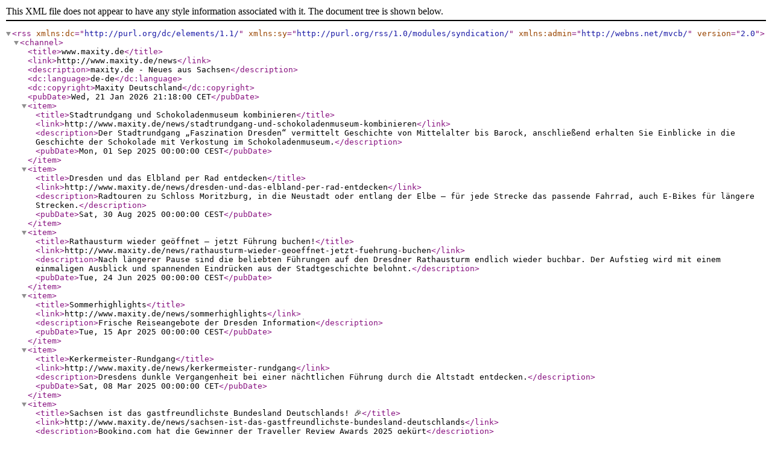

--- FILE ---
content_type: text/xml;charset=UTF-8
request_url: http://www.maxity.de/news.xml
body_size: 18253
content:
<?xml version="1.0" encoding="UTF-8"?>
<rss xmlns:dc="http://purl.org/dc/elements/1.1/" xmlns:sy="http://purl.org/rss/1.0/modules/syndication/" xmlns:admin="http://webns.net/mvcb/" version="2.0">
  <channel>
    <title>www.maxity.de</title>
    <link>http://www.maxity.de/news</link>
    <description>maxity.de - Neues aus Sachsen</description>
    <dc:language>de-de</dc:language>
    <dc:copyright>Maxity Deutschland</dc:copyright>
    <pubDate>Wed, 21 Jan 2026 21:18:00 CET</pubDate>
    <item>
      <title>Stadtrundgang und Schokoladenmuseum kombinieren</title>
      <link>http://www.maxity.de/news/stadtrundgang-und-schokoladenmuseum-kombinieren</link>
      <description>Der Stadtrundgang „Faszination Dresden“ vermittelt Geschichte von Mittelalter bis Barock, anschließend erhalten Sie Einblicke in die Geschichte der Schokolade mit Verkostung im Schokoladenmuseum.</description>
      <pubDate>Mon, 01 Sep 2025 00:00:00 CEST</pubDate>
    </item>
    <item>
      <title>Dresden und das Elbland per Rad entdecken</title>
      <link>http://www.maxity.de/news/dresden-und-das-elbland-per-rad-entdecken</link>
      <description>Radtouren zu Schloss Moritzburg, in die Neustadt oder entlang der Elbe – für jede Strecke das passende Fahrrad, auch E-Bikes für längere Strecken.</description>
      <pubDate>Sat, 30 Aug 2025 00:00:00 CEST</pubDate>
    </item>
    <item>
      <title>Rathausturm wieder geöffnet – jetzt Führung buchen!</title>
      <link>http://www.maxity.de/news/rathausturm-wieder-geoeffnet-jetzt-fuehrung-buchen</link>
      <description>Nach längerer Pause sind die beliebten Führungen auf den Dresdner Rathausturm endlich wieder buchbar. Der Aufstieg wird mit einem einmaligen Ausblick und spannenden Eindrücken aus der Stadtgeschichte belohnt.</description>
      <pubDate>Tue, 24 Jun 2025 00:00:00 CEST</pubDate>
    </item>
    <item>
      <title>Sommerhighlights</title>
      <link>http://www.maxity.de/news/sommerhighlights</link>
      <description>Frische Reiseangebote der Dresden Information</description>
      <pubDate>Tue, 15 Apr 2025 00:00:00 CEST</pubDate>
    </item>
    <item>
      <title>Kerkermeister-Rundgang</title>
      <link>http://www.maxity.de/news/kerkermeister-rundgang</link>
      <description>Dresdens dunkle Vergangenheit bei einer nächtlichen Führung durch die Altstadt entdecken.</description>
      <pubDate>Sat, 08 Mar 2025 00:00:00 CET</pubDate>
    </item>
    <item>
      <title>Sachsen ist das gastfreundlichste Bundesland Deutschlands! 🎉</title>
      <link>http://www.maxity.de/news/sachsen-ist-das-gastfreundlichste-bundesland-deutschlands</link>
      <description>Booking.com hat die Gewinner der Traveller Review Awards 2025 gekürt</description>
      <pubDate>Thu, 30 Jan 2025 00:00:00 CET</pubDate>
    </item>
    <item>
      <title>Das neue Jahr startet mit Erlebnissen in Dresden</title>
      <link>http://www.maxity.de/news/das-neue-jahr-startet-mit-erlebnissen-in-dresden</link>
      <description>Erleben Sie Dresden auf ganz besondere Weise mit den aktuellen Führungen und Erlebnissen der Dresden Information:</description>
      <pubDate>Thu, 02 Jan 2025 00:00:00 CET</pubDate>
    </item>
    <item>
      <title>Die Reiseangebote der Dresden Information – Ihre perfekte Auszeit in der Elbmetropole!</title>
      <link>http://www.maxity.de/news/die-reiseangebote-der-dresden-information-ihre-perfekte-auszeit-in-der-elbmetropole</link>
      <description>Planen Sie eine Reise nach Dresden? Entdecken Sie die aktuellen Angebote der Dresden Information und erleben Sie unvergessliche Tage in der sächsischen Hauptstadt:</description>
      <pubDate>Sat, 28 Dec 2024 00:00:00 CET</pubDate>
    </item>
    <item>
      <title>Neuzugänge für Dresdner Museen dank Freundeskreis</title>
      <link>http://www.maxity.de/news/neuzugaenge-fuer-dresdner-museen-dank-freundeskreis</link>
      <description>Die Staatlichen Kunstsammlungen Dresden (SKD) freuen sich über bedeutende Neuzugänge, die durch die Unterstützung des Freundeskreises MUSEIS SAXONICIS USUI ermöglicht wurden. Diese neuen Kunstwerke und Ausstellungen bieten Besuchern einzigartige Einblicke in verschiedene Epochen und künstlerische Stile.</description>
      <pubDate>Thu, 26 Dec 2024 00:00:00 CET</pubDate>
    </item>
    <item>
      <title>Neue Kombinationsangebote für den Stadtrundgang der Dresden Information</title>
      <link>http://www.maxity.de/news/neue-kombinationsangebote-fuer-den-stadtrundgang-der-dresden-information</link>
      <description>Der Besondere Stadtrundgang ist ab sofort mit neuen Kombinationsangeboten buchbar. Gäste dürfen sich auf Frauenkirche, Schokoladenmuseum, Panometer oder ein gemütliches sächsisches Essen freuen.</description>
      <pubDate>Mon, 02 Dec 2024 00:00:00 CET</pubDate>
    </item>
    <item>
      <title>Dresden im Laternenlicht</title>
      <link>http://www.maxity.de/news/dresden-im-laternenlicht</link>
      <description>Unterwegs mit dem geheimnisvollen Nachtwächter erleben Gäste einen amüsanten Stadtrundgang in lauer Sommernacht.</description>
      <pubDate>Mon, 05 Aug 2024 00:00:00 CEST</pubDate>
    </item>
    <item>
      <title>Reiseziel Dresden</title>
      <link>http://www.maxity.de/news/reiseziel-dresden</link>
      <description>Dresden ist ein beliebtes Städtereiseziel. Das Reiseangebot der Dresden Information umfasst eine feine Auswahl von Städtetrips und anderen Kurzreisen.</description>
      <pubDate>Wed, 31 Jul 2024 00:00:00 CEST</pubDate>
    </item>
    <item>
      <title>Neues bei Dresden Bike</title>
      <link>http://www.maxity.de/news/neues-bei-dresden-bike</link>
      <description>Erweiterung des Angebots bei den Leihzeiträumen: Ab sofort bietet Dresden Bike Fahrräder zur Kurzzeitmiete an.</description>
      <pubDate>Fri, 28 Jun 2024 00:00:00 CEST</pubDate>
    </item>
    <item>
      <title>Dresden individuell entdecken</title>
      <link>http://www.maxity.de/news/dresden-individuell-entdecken</link>
      <description>Der Fahrradverleih Dresden Bike in der QF Passage bietet verschiedene Leihräder und Zubehör für eine ganz individuelle Entdeckungstour durch Dresden. Die Mitarbeiter beantworten gern Fragen rund ums Thema und geben Tipps für Ausflugsziele.</description>
      <pubDate>Thu, 20 Jun 2024 00:00:00 CEST</pubDate>
    </item>
    <item>
      <title>Das Archiv der Avantgarden</title>
      <link>http://www.maxity.de/news/das-archiv-der-avantgarden</link>
      <description>Im Mai öffnet im Blockhaus an der Augustusbrücke Das Archiv der Avantgarden — Egidio Marzona (ADA) und lädt eine ganze Woche bei freiem Eintritt zum Besuch ein.</description>
      <pubDate>Tue, 30 Apr 2024 00:00:00 CEST</pubDate>
    </item>
    <item>
      <title>Köstlich ins neue Jahr</title>
      <link>http://www.maxity.de/news/koestlich-ins-neue-jahr</link>
      <description>Mit dem kulinarischen Stadtrundgang der Dresden Information erleben Besucher der Stadt Sightseeing mit Genuss.</description>
      <pubDate>Tue, 02 Jan 2024 00:00:00 CET</pubDate>
    </item>
    <item>
      <title>Gerhard Richter. Übermalte Fotografien</title>
      <link>http://www.maxity.de/news/gerhard-richter-uebermalte-fotografien-2</link>
      <description>Das Albertinum zeigt weitere Werke des bekannten Künstlers Gerhard Richter. Erstmals wird in Dresden eine Auswahl der Übermalten Fotografien von Gerhard Richter zu sehen sein.</description>
      <pubDate>Wed, 30 Aug 2023 00:00:00 CEST</pubDate>
    </item>
    <item>
      <title>Park in Striesen frisch saniert</title>
      <link>http://www.maxity.de/news/park-in-striesen-frisch-saniert</link>
      <description>Hermann-Seidel-Park: Rekonstruktionsarbeiten abgeschlossen. Nun kann wieder ungehindert durch die Parkanlage in Striesen spaziert oder auf dem Spielplatz herumgetollt werden.</description>
      <pubDate>Mon, 28 Aug 2023 00:00:00 CEST</pubDate>
    </item>
    <item>
      <title>Ahoi Dresden!</title>
      <link>http://www.maxity.de/news/ahoi-dresden</link>
      <description>Höherer Wasserstand ermöglicht endlich wieder mehr Fahrten auf der Elbe! Mit dem Raddampfer lässt sich Dresden und das Umland ganz entschleunigt entdecken.</description>
      <pubDate>Sun, 13 Aug 2023 00:00:00 CEST</pubDate>
    </item>
    <item>
      <title>Neue Info-Broschüren erschienen</title>
      <link>http://www.maxity.de/news/neue-info-broschueren-erschienen</link>
      <description>In der Dresden Information finden Besucher der Stadt vielfältiges Informationsmaterial für den Aufenthalt in Dresden und der Umgebung.</description>
      <pubDate>Wed, 02 Aug 2023 00:00:00 CEST</pubDate>
    </item>
    <item>
      <title>Staatsoperette Dresden</title>
      <link>http://www.maxity.de/news/staatsoperette-dresden</link>
      <description>Die Staatsoperette bietet Poppiges, Klassisches und Entdeckenswertes – in jedem Fall aber immer hochwertige Unterhaltung.</description>
      <pubDate>Fri, 10 Feb 2023 00:00:00 CET</pubDate>
    </item>
    <item>
      <title>Funkelndes Happy End nach dem Diebstahl im Grünen Gewölbe</title>
      <link>http://www.maxity.de/news/funkelndes-happy-end-nach-dem-diebstahl-im-gruenen-gewoelbe</link>
      <description>Die Staatlichen Kunstsammlungen vermelden die Rückgabe des Großteils der gestohlenen Schmuckstücke, aktuell werden die Stücke von Experten begutachtet. Der Sachsen-Schatz kehrt mitten in der Weihnachtszeit zurück nach Dresden.</description>
      <pubDate>Mon, 19 Dec 2022 00:00:00 CET</pubDate>
    </item>
    <item>
      <title>UnterWEGs</title>
      <link>http://www.maxity.de/news/unterwegs</link>
      <description>Die Nachtschwärmer-Meditationen sind am 22. Juli 2022 zu Gast beim Palais Sommer auf dem Neumarkt an der Frauenkirche.</description>
      <pubDate>Thu, 21 Jul 2022 00:00:00 CEST</pubDate>
    </item>
    <item>
      <title>Eisenbahn-Fans aufgepasst</title>
      <link>http://www.maxity.de/news/eisenbahn-fans-aufgepasst</link>
      <description>Die Weißeritztalbahn lädt am 16. und 17. Juli zum Schmalspurbahn-Festival für die ganze Familie.</description>
      <pubDate>Thu, 14 Jul 2022 00:00:00 CEST</pubDate>
    </item>
    <item>
      <title>Frauenkirche macht Freitag zum Friedenstag</title>
      <link>http://www.maxity.de/news/frauenkirche-macht-freitag-zum-friedenstag</link>
      <description>Die Botschaft von Frieden und Versöhnung ist das Kernthema der Frauenkirche Dresden. Regelmäßige Friedensandachten und ein Friedenslicht ergänzen nun das bestehende Angebot.</description>
      <pubDate>Wed, 20 Apr 2022 00:00:00 CEST</pubDate>
    </item>
    <item>
      <title>Vorsicht bei der Abfahrt</title>
      <link>http://www.maxity.de/news/vorsicht-bei-der-abfahrt</link>
      <description>Ab April fährt die Parkeisenbahn wieder durch den Großen Garten</description>
      <pubDate>Wed, 13 Apr 2022 00:00:00 CEST</pubDate>
    </item>
    <item>
      <title>Sachsen ist die gastfreundlichste Reiseregion Deutschlands</title>
      <link>http://www.maxity.de/news/sachsen-ist-die-gastfreundlichste-reiseregion-deutschlands</link>
      <description>Nach Auswertung von Reisebewertungen Millionen Reisender kürt ein bekanntes Buchungsportal Sachsen zur gastfreundlichsten Reiseregion in Deutschland.</description>
      <pubDate>Tue, 01 Feb 2022 00:00:00 CET</pubDate>
    </item>
    <item>
      <title>Frauenkirche Dresden</title>
      <link>http://www.maxity.de/news/frauenkirche-dresden</link>
      <description>Veranstaltungen vor Ort rund um Weihnachten und Informationen zur TV Übertragung der Weihnachtlichen Vesper</description>
      <pubDate>Sun, 19 Dec 2021 00:00:00 CET</pubDate>
    </item>
    <item>
      <title>Vermeer im Wohnzimmer</title>
      <link>http://www.maxity.de/news/vermeer-im-wohnzimmer</link>
      <description>Staatliche Kunstsammlungen bieten Einblick in die Ausstellung und halten eine Vielzahl digitaler Angebote rund um die Ausstellung bereit.</description>
      <pubDate>Thu, 09 Dec 2021 00:00:00 CET</pubDate>
    </item>
    <item>
      <title>Adventskonzert der Frauenkirche Dresden im TV</title>
      <link>http://www.maxity.de/news/adventskonzert-der-frauenkirche-dresden-im-tv</link>
      <description>Am ersten Advent zeigt das ZDF die Aufzeichnung des Adventskonzertes aus der Dresdner Frauenkirche.</description>
      <pubDate>Sat, 27 Nov 2021 00:00:00 CET</pubDate>
    </item>
    <item>
      <title>Neue Verordnung für Sachsen</title>
      <link>http://www.maxity.de/news/neue-verordnung-fuer-sachsen</link>
      <description>Derzeit sind in Sachsen ausschließlich geschäftliche Reisen möglich. Touristische Reisen sind untersagt, auch Freizeit- und Kultureinrichtungen bleiben vorerst geschlossen.</description>
      <pubDate>Tue, 23 Nov 2021 00:00:00 CET</pubDate>
    </item>
    <item>
      <title>"Künstliche Intelligenz"</title>
      <link>http://www.maxity.de/news/kuenstliche-intelligenz</link>
      <description>Neue Sonderausstellung "Künstliche Intelligenz. Maschinen - Lernen - Menschheitsträume" im Deutschen Hygiene-Museum</description>
      <pubDate>Fri, 12 Nov 2021 00:00:00 CET</pubDate>
    </item>
    <item>
      <title>20 Jahre Neue Synagoge Dresden und Gedenken an die Reichspogromnacht</title>
      <link>http://www.maxity.de/news/20-jahre-neue-synagoge-dresden-und-gedenken-an-die-reichspogromnacht</link>
      <description>Öffentliches Gedenken am 9. November 2021 und Veranstaltungen im November</description>
      <pubDate>Sun, 07 Nov 2021 00:00:00 CET</pubDate>
    </item>
    <item>
      <title>Die Striezeltanne kommt!</title>
      <link>http://www.maxity.de/news/die-striezeltanne-kommt</link>
      <description>Der Baum für den 587. Dresdner Striezelmarkt kommt aus der Oberlausitz – Küstentanne wird am 30. Oktober mittags auf dem Altmarkt aufgestellt</description>
      <pubDate>Thu, 28 Oct 2021 00:00:00 CEST</pubDate>
    </item>
    <item>
      <title>„Abdampfen“ 2021</title>
      <link>http://www.maxity.de/news/abdampfen-2021</link>
      <description>„Abdampfen - Die Kleine Parade“ wird am 31.10.2021 die Saison beenden und den Winterfahrplan einläuten oder besser „einpfeifen“.</description>
      <pubDate>Thu, 28 Oct 2021 00:00:00 CEST</pubDate>
    </item>
    <item>
      <title>Der Christmas Garden Dresden feiert im November mit einem Lichtermeer sein Comeback!</title>
      <link>http://www.maxity.de/news/der-christmas-garden-dresden-feiert-im-november-mit-einem-lichtermeer-sein-comeback</link>
      <description>Neuer Rundweg mit vielen funkelnden Highlights! In diesem Winter wird der Christmas Garden Dresden endlich zum dritten Mal Groß und Klein in Begeisterung versetzen.</description>
      <pubDate>Thu, 21 Oct 2021 00:00:00 CEST</pubDate>
    </item>
    <item>
      <title>Neue Calisthenics-Anlage für Ganzkörperfitnesstraining im Sportpark Ostra</title>
      <link>http://www.maxity.de/news/neue-calisthenics-anlage-fuer-ganzkoerperfitnesstraining-im-sportpark-ostra</link>
      <description>Sportler halfen bei Geräteauswahl - Stadtbezirk Altstadt unterstützte mit lokalem Budget</description>
      <pubDate>Tue, 19 Oct 2021 00:00:00 CEST</pubDate>
    </item>
    <item>
      <title>Mit den Herbstferien beginnt die Eislaufsaison</title>
      <link>http://www.maxity.de/news/mit-den-herbstferien-beginnt-die-eislaufsaison</link>
      <description>5.600 m² perfektes Eis bieten Kufenvergnügen. Die Eis-Discos am Sonnabend stehen wieder im Programm.</description>
      <pubDate>Sat, 16 Oct 2021 00:00:00 CEST</pubDate>
    </item>
    <item>
      <title>SZ-Fahrradfest am 29. August 2021</title>
      <link>http://www.maxity.de/news/sz-fahrradfest-am-29-august-2021</link>
      <description>Freizeitradler und Familien, aber auch sportlich Ambitionierte freuen sich auf sechs extra konzipierte Touren.</description>
      <pubDate>Sat, 28 Aug 2021 00:00:00 CEST</pubDate>
    </item>
    <item>
      <title>Gewehrgalerie im Residenzschloss</title>
      <link>http://www.maxity.de/news/gewehrgalerie-im-residenzschloss</link>
      <description>Neueröffnung der Ausstellung im Langen Gang</description>
      <pubDate>Fri, 27 Aug 2021 00:00:00 CEST</pubDate>
    </item>
    <item>
      <title>Wolke 8. Das Klima und Wir</title>
      <link>http://www.maxity.de/news/wolke-8-das-klima-und-wir</link>
      <description>Neue Dauerausstellung im Ernemannturm eröffnet</description>
      <pubDate>Sat, 10 Jul 2021 00:00:00 CEST</pubDate>
    </item>
    <item>
      <title>Wieder Kuppel- und Abendandachten in der Frauenkirche</title>
      <link>http://www.maxity.de/news/wieder-kuppel-und-abendandachten-in-der-frauenkirche</link>
      <description>Die geistlichen Angebote des Gotteshauses vervollständigen sich</description>
      <pubDate>Sat, 03 Jul 2021 00:00:00 CEST</pubDate>
    </item>
    <item>
      <title>Dresdner Aussichtstürme öffnen ab 1. Juli 2021</title>
      <link>http://www.maxity.de/news/dresdner-aussichtstuerme-oeffnen-ab-1-juli-2021</link>
      <description>Hoher Stein, Fichteturm und Bismarcksäule laden zum Weitblick ein</description>
      <pubDate>Fri, 02 Jul 2021 00:00:00 CEST</pubDate>
    </item>
    <item>
      <title>Karrikaturen to go an der Ostra-Allee</title>
      <link>http://www.maxity.de/news/karrikaturen-to-go-an-der-ostra-allee</link>
      <description>Am Haus der Presse gibt es eine ganz neue Form der Ausstellung zu sehen. Dafür wurden die elf Glaskästen vor dem Haus der Presse aufbereitet – und mit Humor bestückt.</description>
      <pubDate>Wed, 30 Jun 2021 00:00:00 CEST</pubDate>
    </item>
    <item>
      <title>Zwinger Xperience</title>
      <link>http://www.maxity.de/news/zwinger-xperience</link>
      <description>Eröffnung am 30. Juni 2021</description>
      <pubDate>Tue, 29 Jun 2021 00:00:00 CEST</pubDate>
    </item>
  </channel>
</rss>

